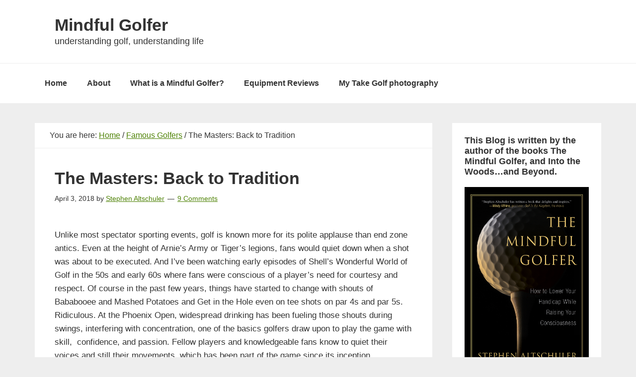

--- FILE ---
content_type: text/html; charset=UTF-8
request_url: https://mindfulgolfer.com/2018/04/03/masters-back-tradition/
body_size: 20326
content:
<!DOCTYPE html><html lang="en-GB"><head ><meta charset="UTF-8" /><meta name="viewport" content="width=device-width, initial-scale=1" /><meta name='robots' content='index, follow, max-image-preview:large, max-snippet:-1, max-video-preview:-1' /><style>img:is([sizes="auto" i], [sizes^="auto," i]) { contain-intrinsic-size: 3000px 1500px }</style><title>The Masters: Back to Tradition - Mindful Golfer</title><link rel="canonical" href="https://mindfulgolfer.com/2018/04/03/masters-back-tradition/" /><meta name="twitter:label1" content="Written by" /><meta name="twitter:data1" content="Stephen Altschuler" /><meta name="twitter:label2" content="Estimated reading time" /><meta name="twitter:data2" content="4 minutes" /> <script type="application/ld+json" class="yoast-schema-graph">{"@context":"https://schema.org","@graph":[{"@type":"WebPage","@id":"https://mindfulgolfer.com/2018/04/03/masters-back-tradition/","url":"https://mindfulgolfer.com/2018/04/03/masters-back-tradition/","name":"The Masters: Back to Tradition - Mindful Golfer","isPartOf":{"@id":"https://mindfulgolfer.com/#website"},"primaryImageOfPage":{"@id":"https://mindfulgolfer.com/2018/04/03/masters-back-tradition/#primaryimage"},"image":{"@id":"https://mindfulgolfer.com/2018/04/03/masters-back-tradition/#primaryimage"},"thumbnailUrl":"https://mindfulgolfer.com/wp-content/uploads/2015/11/th2.jpeg","datePublished":"2018-04-03T17:12:17+00:00","dateModified":"2018-04-03T19:50:33+00:00","author":{"@id":"https://mindfulgolfer.com/#/schema/person/be502d992cc8647cd7f9c31c4269b942"},"breadcrumb":{"@id":"https://mindfulgolfer.com/2018/04/03/masters-back-tradition/#breadcrumb"},"inLanguage":"en-GB","potentialAction":[{"@type":"ReadAction","target":["https://mindfulgolfer.com/2018/04/03/masters-back-tradition/"]}]},{"@type":"ImageObject","inLanguage":"en-GB","@id":"https://mindfulgolfer.com/2018/04/03/masters-back-tradition/#primaryimage","url":"https://mindfulgolfer.com/wp-content/uploads/2015/11/th2.jpeg","contentUrl":"https://mindfulgolfer.com/wp-content/uploads/2015/11/th2.jpeg","width":300,"height":148},{"@type":"BreadcrumbList","@id":"https://mindfulgolfer.com/2018/04/03/masters-back-tradition/#breadcrumb","itemListElement":[{"@type":"ListItem","position":1,"name":"Home","item":"https://mindfulgolfer.com/"},{"@type":"ListItem","position":2,"name":"The Masters: Back to Tradition"}]},{"@type":"WebSite","@id":"https://mindfulgolfer.com/#website","url":"https://mindfulgolfer.com/","name":"Mindful Golfer","description":"understanding golf, understanding life","potentialAction":[{"@type":"SearchAction","target":{"@type":"EntryPoint","urlTemplate":"https://mindfulgolfer.com/?s={search_term_string}"},"query-input":{"@type":"PropertyValueSpecification","valueRequired":true,"valueName":"search_term_string"}}],"inLanguage":"en-GB"},{"@type":"Person","@id":"https://mindfulgolfer.com/#/schema/person/be502d992cc8647cd7f9c31c4269b942","name":"Stephen Altschuler"}]}</script> <link rel='dns-prefetch' href='//stats.wp.com' /><link rel='dns-prefetch' href='//fonts.googleapis.com' /><link rel='dns-prefetch' href='//v0.wordpress.com' /><link rel='dns-prefetch' href='//www.googletagmanager.com' /><link rel='dns-prefetch' href='//pagead2.googlesyndication.com' /><link rel="alternate" type="application/rss+xml" title="Mindful Golfer &raquo; Feed" href="https://mindfulgolfer.com/feed/" /><link rel="alternate" type="application/rss+xml" title="Mindful Golfer &raquo; Comments Feed" href="https://mindfulgolfer.com/comments/feed/" /><link rel="alternate" type="application/rss+xml" title="Mindful Golfer &raquo; The Masters: Back to Tradition Comments Feed" href="https://mindfulgolfer.com/2018/04/03/masters-back-tradition/feed/" /> <script type="litespeed/javascript">window._wpemojiSettings={"baseUrl":"https:\/\/s.w.org\/images\/core\/emoji\/16.0.1\/72x72\/","ext":".png","svgUrl":"https:\/\/s.w.org\/images\/core\/emoji\/16.0.1\/svg\/","svgExt":".svg","source":{"concatemoji":"https:\/\/mindfulgolfer.com\/wp-includes\/js\/wp-emoji-release.min.js"}};
/*! This file is auto-generated */
!function(s,n){var o,i,e;function c(e){try{var t={supportTests:e,timestamp:(new Date).valueOf()};sessionStorage.setItem(o,JSON.stringify(t))}catch(e){}}function p(e,t,n){e.clearRect(0,0,e.canvas.width,e.canvas.height),e.fillText(t,0,0);var t=new Uint32Array(e.getImageData(0,0,e.canvas.width,e.canvas.height).data),a=(e.clearRect(0,0,e.canvas.width,e.canvas.height),e.fillText(n,0,0),new Uint32Array(e.getImageData(0,0,e.canvas.width,e.canvas.height).data));return t.every(function(e,t){return e===a[t]})}function u(e,t){e.clearRect(0,0,e.canvas.width,e.canvas.height),e.fillText(t,0,0);for(var n=e.getImageData(16,16,1,1),a=0;a<n.data.length;a++)if(0!==n.data[a])return!1;return!0}function f(e,t,n,a){switch(t){case"flag":return n(e,"\ud83c\udff3\ufe0f\u200d\u26a7\ufe0f","\ud83c\udff3\ufe0f\u200b\u26a7\ufe0f")?!1:!n(e,"\ud83c\udde8\ud83c\uddf6","\ud83c\udde8\u200b\ud83c\uddf6")&&!n(e,"\ud83c\udff4\udb40\udc67\udb40\udc62\udb40\udc65\udb40\udc6e\udb40\udc67\udb40\udc7f","\ud83c\udff4\u200b\udb40\udc67\u200b\udb40\udc62\u200b\udb40\udc65\u200b\udb40\udc6e\u200b\udb40\udc67\u200b\udb40\udc7f");case"emoji":return!a(e,"\ud83e\udedf")}return!1}function g(e,t,n,a){var r="undefined"!=typeof WorkerGlobalScope&&self instanceof WorkerGlobalScope?new OffscreenCanvas(300,150):s.createElement("canvas"),o=r.getContext("2d",{willReadFrequently:!0}),i=(o.textBaseline="top",o.font="600 32px Arial",{});return e.forEach(function(e){i[e]=t(o,e,n,a)}),i}function t(e){var t=s.createElement("script");t.src=e,t.defer=!0,s.head.appendChild(t)}"undefined"!=typeof Promise&&(o="wpEmojiSettingsSupports",i=["flag","emoji"],n.supports={everything:!0,everythingExceptFlag:!0},e=new Promise(function(e){s.addEventListener("DOMContentLiteSpeedLoaded",e,{once:!0})}),new Promise(function(t){var n=function(){try{var e=JSON.parse(sessionStorage.getItem(o));if("object"==typeof e&&"number"==typeof e.timestamp&&(new Date).valueOf()<e.timestamp+604800&&"object"==typeof e.supportTests)return e.supportTests}catch(e){}return null}();if(!n){if("undefined"!=typeof Worker&&"undefined"!=typeof OffscreenCanvas&&"undefined"!=typeof URL&&URL.createObjectURL&&"undefined"!=typeof Blob)try{var e="postMessage("+g.toString()+"("+[JSON.stringify(i),f.toString(),p.toString(),u.toString()].join(",")+"));",a=new Blob([e],{type:"text/javascript"}),r=new Worker(URL.createObjectURL(a),{name:"wpTestEmojiSupports"});return void(r.onmessage=function(e){c(n=e.data),r.terminate(),t(n)})}catch(e){}c(n=g(i,f,p,u))}t(n)}).then(function(e){for(var t in e)n.supports[t]=e[t],n.supports.everything=n.supports.everything&&n.supports[t],"flag"!==t&&(n.supports.everythingExceptFlag=n.supports.everythingExceptFlag&&n.supports[t]);n.supports.everythingExceptFlag=n.supports.everythingExceptFlag&&!n.supports.flag,n.DOMReady=!1,n.readyCallback=function(){n.DOMReady=!0}}).then(function(){return e}).then(function(){var e;n.supports.everything||(n.readyCallback(),(e=n.source||{}).concatemoji?t(e.concatemoji):e.wpemoji&&e.twemoji&&(t(e.twemoji),t(e.wpemoji)))}))}((window,document),window._wpemojiSettings)</script> <link data-optimized="2" rel="stylesheet" href="https://mindfulgolfer.com/wp-content/litespeed/css/4ae1132ff68105044adaa33c99e44016.css?ver=dd28f" /><style id='genesis-sample-inline-css' type='text/css'>a,
		.entry-title a:focus,
		.entry-title a:hover,
		.genesis-nav-menu a:focus,
		.genesis-nav-menu a:hover,
		.genesis-nav-menu .current-menu-item > a,
		.genesis-nav-menu .sub-menu .current-menu-item > a:focus,
		.genesis-nav-menu .sub-menu .current-menu-item > a:hover,
		.js nav button:focus,
		.js .menu-toggle:focus {
			color: #4e8205;
		}</style><style id='wp-emoji-styles-inline-css' type='text/css'>img.wp-smiley, img.emoji {
		display: inline !important;
		border: none !important;
		box-shadow: none !important;
		height: 1em !important;
		width: 1em !important;
		margin: 0 0.07em !important;
		vertical-align: -0.1em !important;
		background: none !important;
		padding: 0 !important;
	}</style><style id='jetpack-sharing-buttons-style-inline-css' type='text/css'>.jetpack-sharing-buttons__services-list{display:flex;flex-direction:row;flex-wrap:wrap;gap:0;list-style-type:none;margin:5px;padding:0}.jetpack-sharing-buttons__services-list.has-small-icon-size{font-size:12px}.jetpack-sharing-buttons__services-list.has-normal-icon-size{font-size:16px}.jetpack-sharing-buttons__services-list.has-large-icon-size{font-size:24px}.jetpack-sharing-buttons__services-list.has-huge-icon-size{font-size:36px}@media print{.jetpack-sharing-buttons__services-list{display:none!important}}.editor-styles-wrapper .wp-block-jetpack-sharing-buttons{gap:0;padding-inline-start:0}ul.jetpack-sharing-buttons__services-list.has-background{padding:1.25em 2.375em}</style><link rel='stylesheet' id='gppro-style-css' href='//mindfulgolfer.com/dpp-custom-styles-8400d50e39a814e10d1d665a8861456a' type='text/css' media='all' /> <script type="litespeed/javascript" data-src="https://mindfulgolfer.com/wp-includes/js/jquery/jquery.min.js" id="jquery-core-js"></script> <link rel="https://api.w.org/" href="https://mindfulgolfer.com/wp-json/" /><link rel="alternate" title="JSON" type="application/json" href="https://mindfulgolfer.com/wp-json/wp/v2/posts/5019" /><link rel="EditURI" type="application/rsd+xml" title="RSD" href="https://mindfulgolfer.com/xmlrpc.php?rsd" /><meta name="generator" content="WordPress 6.8.3" /><link rel='shortlink' href='https://wp.me/p2scOA-1iX' /><link rel="alternate" title="oEmbed (JSON)" type="application/json+oembed" href="https://mindfulgolfer.com/wp-json/oembed/1.0/embed?url=https%3A%2F%2Fmindfulgolfer.com%2F2018%2F04%2F03%2Fmasters-back-tradition%2F" /><link rel="alternate" title="oEmbed (XML)" type="text/xml+oembed" href="https://mindfulgolfer.com/wp-json/oembed/1.0/embed?url=https%3A%2F%2Fmindfulgolfer.com%2F2018%2F04%2F03%2Fmasters-back-tradition%2F&#038;format=xml" /><meta name="generator" content="Site Kit by Google 1.164.0" /><style type='text/css' media='screen'>h1{ font-family:"Cabin", arial, sans-serif;}
	h2{ font-family:"Cabin", arial, sans-serif;}
	h3{ font-family:"Cabin", arial, sans-serif;}
	h4{ font-family:"Cabin", arial, sans-serif;}
	h5{ font-family:"Cabin", arial, sans-serif;}
	h6{ font-family:"Cabin", arial, sans-serif;}
	body{ font-family:"Open Sans", arial, sans-serif;}</style><style>img#wpstats{display:none}</style><link rel="icon" href="https://mindfulgolfer.com/wp-content/themes/genesis-sample/images/favicon.ico" /><meta name="google-adsense-platform-account" content="ca-host-pub-2644536267352236"><meta name="google-adsense-platform-domain" content="sitekit.withgoogle.com"> <script type="litespeed/javascript" data-src="https://pagead2.googlesyndication.com/pagead/js/adsbygoogle.js?client=ca-pub-7766280000369673&amp;host=ca-host-pub-2644536267352236" crossorigin="anonymous"></script> <meta property="og:type" content="article" /><meta property="og:title" content="The Masters: Back to Tradition" /><meta property="og:url" content="https://mindfulgolfer.com/2018/04/03/masters-back-tradition/" /><meta property="og:description" content="Unlike most spectator sporting events, golf is known more for its polite applause than end zone antics. Even at the height of Arnie&#8217;s Army or Tiger&#8217;s legions, fans would quiet down when…" /><meta property="article:published_time" content="2018-04-03T17:12:17+00:00" /><meta property="article:modified_time" content="2018-04-03T19:50:33+00:00" /><meta property="og:site_name" content="Mindful Golfer" /><meta property="og:image" content="https://s0.wp.com/i/blank.jpg" /><meta property="og:image:width" content="200" /><meta property="og:image:height" content="200" /><meta property="og:image:alt" content="" /><meta property="og:locale" content="en_GB" /><meta name="twitter:text:title" content="The Masters: Back to Tradition" /><meta name="twitter:image" content="https://mindfulgolfer.com/wp-content/uploads/2015/11/th2.jpeg?w=144" /><meta name="twitter:card" content="summary" /></head><body class="wp-singular post-template-default single single-post postid-5019 single-format-standard wp-theme-genesis wp-child-theme-genesis-sample header-full-width content-sidebar genesis-breadcrumbs-visible genesis-footer-widgets-visible gppro-custom"><div class="site-container"><ul class="genesis-skip-link"><li><a href="#genesis-nav-primary" class="screen-reader-shortcut"> Skip to primary navigation</a></li><li><a href="#genesis-content" class="screen-reader-shortcut"> Skip to main content</a></li><li><a href="#genesis-sidebar-primary" class="screen-reader-shortcut"> Skip to primary sidebar</a></li><li><a href="#genesis-footer-widgets" class="screen-reader-shortcut"> Skip to footer</a></li></ul><header class="site-header"><div class="wrap"><div class="title-area"><p class="site-title"><a href="https://mindfulgolfer.com/">Mindful Golfer</a></p><p class="site-description">understanding golf, understanding life</p></div></div></header><nav class="nav-primary" aria-label="Main" id="genesis-nav-primary"><div class="wrap"><ul id="menu-main-menu" class="menu genesis-nav-menu menu-primary js-superfish"><li id="menu-item-1213" class="menu-item menu-item-type-custom menu-item-object-custom menu-item-home menu-item-1213"><a href="https://mindfulgolfer.com"><span >Home</span></a></li><li id="menu-item-1107" class="menu-item menu-item-type-post_type menu-item-object-page menu-item-1107"><a href="https://mindfulgolfer.com/about/"><span >About</span></a></li><li id="menu-item-1556" class="menu-item menu-item-type-post_type menu-item-object-page menu-item-1556"><a href="https://mindfulgolfer.com/what-is-a-mindful-golfer/"><span >What is a Mindful Golfer?</span></a></li><li id="menu-item-5430" class="menu-item menu-item-type-post_type menu-item-object-page menu-item-has-children menu-item-5430"><a href="https://mindfulgolfer.com/equipment-reviews/"><span >Equipment Reviews</span></a><ul class="sub-menu"><li id="menu-item-5752" class="menu-item menu-item-type-post_type menu-item-object-page menu-item-5752"><a href="https://mindfulgolfer.com/teton-hxd-hybrid-driver/"><span >Teton HxD Hybrid Driver</span></a></li><li id="menu-item-6655" class="menu-item menu-item-type-post_type menu-item-object-page menu-item-6655"><a href="https://mindfulgolfer.com/cleveland-xl-lite-launcher-driver/"><span >Cleveland XL Lite Launcher Driver</span></a></li><li id="menu-item-6656" class="menu-item menu-item-type-post_type menu-item-object-page menu-item-6656"><a href="https://mindfulgolfer.com/pxg-0211-irons/"><span >PXG 0211 Irons</span></a></li><li id="menu-item-5976" class="menu-item menu-item-type-post_type menu-item-object-page menu-item-5976"><a href="https://mindfulgolfer.com/acu-strike-golf-impact-training-mats/"><span >Acu-Strike Golf Impact Training Mats</span></a></li><li id="menu-item-5855" class="menu-item menu-item-type-post_type menu-item-object-page menu-item-5855"><a href="https://mindfulgolfer.com/lag-shot-training-club/"><span >Lag Shot training  club</span></a></li><li id="menu-item-6135" class="menu-item menu-item-type-post_type menu-item-object-page menu-item-6135"><a href="https://mindfulgolfer.com/myroll-two-color-golf-ball-putting-aid/"><span >MyRoll Two-Color Golf Ball Putting Aid</span></a></li><li id="menu-item-5782" class="menu-item menu-item-type-post_type menu-item-object-page menu-item-5782"><a href="https://mindfulgolfer.com/swingyde-wrist-training-device/"><span >Swingyde wrist training device</span></a></li><li id="menu-item-5563" class="menu-item menu-item-type-post_type menu-item-object-page menu-item-5563"><a href="https://mindfulgolfer.com/orange-whip-trainer/"><span >Orange Whip Trainer</span></a></li><li id="menu-item-5449" class="menu-item menu-item-type-post_type menu-item-object-page menu-item-5449"><a href="https://mindfulgolfer.com/harry-taylor-405-dimple-wedge/"><span >Harry Taylor 405 Dimple Wedge</span></a></li><li id="menu-item-5448" class="menu-item menu-item-type-post_type menu-item-object-page menu-item-5448"><a href="https://mindfulgolfer.com/lc-1-linear-compression-trainer/"><span >LC-1 Linear Compression Trainer</span></a></li><li id="menu-item-5432" class="menu-item menu-item-type-post_type menu-item-object-page menu-item-5432"><a href="https://mindfulgolfer.com/equipment-reviews/"><span >IRT-5 Hybrid</span></a></li><li id="menu-item-5431" class="menu-item menu-item-type-post_type menu-item-object-page menu-item-5431"><a href="https://mindfulgolfer.com/misig-the-most-important-stretch-in-golf/"><span >MISIG–the most important stretch in golf</span></a></li></ul></li><li id="menu-item-6072" class="menu-item menu-item-type-taxonomy menu-item-object-portfolio-type menu-item-has-children menu-item-6072"><a href="https://mindfulgolfer.com/portfolio-type/my-take-golf-photos/"><span >My Take Golf photography</span></a><ul class="sub-menu"><li id="menu-item-3292" class="menu-item menu-item-type-post_type menu-item-object-page menu-item-3292"><a href="https://mindfulgolfer.com/more-books-by-stephen-altschuler/"><span >Other Published Books</span></a></li></ul></li></ul></div></nav><div class="site-inner"><div class="content-sidebar-wrap"><main class="content" id="genesis-content"><div class="breadcrumb">You are here: <span class="breadcrumb-link-wrap"><a class="breadcrumb-link" href="https://mindfulgolfer.com/"><span class="breadcrumb-link-text-wrap">Home</span></a><meta ></span> <span aria-label="breadcrumb separator">/</span> <span class="breadcrumb-link-wrap"><a class="breadcrumb-link" href="https://mindfulgolfer.com/category/famous-golfers/"><span class="breadcrumb-link-text-wrap">Famous Golfers</span></a><meta ></span> <span aria-label="breadcrumb separator">/</span> The Masters: Back to Tradition</div><article class="post-5019 post type-post status-publish format-standard has-post-thumbnail category-famous-golfers category-golf-consciousness category-golf-courses category-golf-values category-inspiration-in-golf category-patience category-phil-mickelson category-the-majors category-the-masters category-tiger-woods entry" aria-label="The Masters: Back to Tradition"><header class="entry-header"><h1 class="entry-title">The Masters: Back to Tradition</h1><p class="entry-meta"><time class="entry-time">April 3, 2018</time> by <span class="entry-author"><a href="https://mindfulgolfer.com/author/stephenaltschuler/" class="entry-author-link" rel="author"><span class="entry-author-name">Stephen Altschuler</span></a></span> <span class="entry-comments-link"><a href="https://mindfulgolfer.com/2018/04/03/masters-back-tradition/#comments">9 Comments</a></span></p></header><div class="entry-content"><div class="share-before share-filled share-small" id="share-before-5019"><div class="googlePlus" id="googleplus-before-5019" data-url="https://mindfulgolfer.com/2018/04/03/masters-back-tradition/" data-urlalt="https://wp.me/p2scOA-1iX" data-text="The Masters: Back to Tradition" data-title="Share" data-reader="Share on Google Plus" data-count="%s shares on Google Plus"></div><div class="facebook" id="facebook-before-5019" data-url="https://mindfulgolfer.com/2018/04/03/masters-back-tradition/" data-urlalt="https://wp.me/p2scOA-1iX" data-text="The Masters: Back to Tradition" data-title="Share" data-reader="Share on Facebook" data-count="%s shares on Facebook"></div><div class="twitter" id="twitter-before-5019" data-url="https://mindfulgolfer.com/2018/04/03/masters-back-tradition/" data-urlalt="https://wp.me/p2scOA-1iX" data-text="The Masters: Back to Tradition" data-title="Share" data-reader="Share this" data-count="%s Shares"></div><div class="pinterest" id="pinterest-before-5019" data-url="https://mindfulgolfer.com/2018/04/03/masters-back-tradition/" data-urlalt="https://wp.me/p2scOA-1iX" data-text="The Masters: Back to Tradition" data-title="Pin" data-reader="Pin this" data-count="%s Pins"></div><div class="linkedin" id="linkedin-before-5019" data-url="https://mindfulgolfer.com/2018/04/03/masters-back-tradition/" data-urlalt="https://wp.me/p2scOA-1iX" data-text="The Masters: Back to Tradition" data-title="Share" data-reader="Share on LinkedIn" data-count="%s shares on LinkedIn"></div><div class="stumbleupon" id="stumbleupon-before-5019" data-url="https://mindfulgolfer.com/2018/04/03/masters-back-tradition/" data-urlalt="https://wp.me/p2scOA-1iX" data-text="The Masters: Back to Tradition" data-title="Share" data-reader="Share on StumbleUpon" data-count="%s shares on StumbleUpon"></div></div> <script type="litespeed/javascript">jQuery(document).ready(function($){$('#googleplus-before-5019').sharrre({share:{googlePlus:!0},urlCurl:'https://mindfulgolfer.com/wp-content/plugins/genesis-simple-share/assets/js/sharrre/sharrre.php',enableHover:!1,enableTracking:!0,buttons:{},click:function(api,options){api.simulateClick();api.openPopup('googlePlus')}});$('#facebook-before-5019').sharrre({share:{facebook:!0},urlCurl:'https://mindfulgolfer.com/wp-content/plugins/genesis-simple-share/assets/js/sharrre/sharrre.php',enableHover:!1,enableTracking:!0,disableCount:!0,buttons:{},click:function(api,options){api.simulateClick();api.openPopup('facebook')}});$('#twitter-before-5019').sharrre({share:{twitter:!0},urlCurl:'https://mindfulgolfer.com/wp-content/plugins/genesis-simple-share/assets/js/sharrre/sharrre.php',enableHover:!1,enableTracking:!0,buttons:{},click:function(api,options){api.simulateClick();api.openPopup('twitter')}});$('#pinterest-before-5019').sharrre({share:{pinterest:!0},urlCurl:'https://mindfulgolfer.com/wp-content/plugins/genesis-simple-share/assets/js/sharrre/sharrre.php',enableHover:!1,enableTracking:!0,buttons:{pinterest:{media:'https://mindfulgolfer.com/wp-content/uploads/2015/11/th2.jpeg',description:'The Masters: Back to Tradition'}},click:function(api,options){api.simulateClick();api.openPopup('pinterest')}});$('#linkedin-before-5019').sharrre({share:{linkedin:!0},urlCurl:'https://mindfulgolfer.com/wp-content/plugins/genesis-simple-share/assets/js/sharrre/sharrre.php',enableHover:!1,enableTracking:!0,buttons:{},click:function(api,options){api.simulateClick();api.openPopup('linkedin')}});$('#stumbleupon-before-5019').sharrre({share:{stumbleupon:!0},urlCurl:'https://mindfulgolfer.com/wp-content/plugins/genesis-simple-share/assets/js/sharrre/sharrre.php',enableHover:!1,enableTracking:!0,buttons:{},click:function(api,options){api.simulateClick();api.openPopup('stumbleupon')}})})</script><p>Unlike most spectator sporting events, golf is known more for its polite applause than end zone antics. Even at the height of Arnie&#8217;s Army or Tiger&#8217;s legions, fans would quiet down when a shot was about to be executed. And I&#8217;ve been watching early episodes of Shell&#8217;s Wonderful World of Golf in the 50s and early 60s where fans were conscious of a player&#8217;s need for courtesy and respect. Of course in the past few years, things have started to change with shouts of Bababooee and Mashed Potatoes and Get in the Hole even on tee shots on par 4s and par 5s. Ridiculous. At the Phoenix Open, widespread drinking has been fueling those shouts during swings, interfering with concentration, one of the basics golfers draw upon to play the game with skill,  confidence, and passion. Fellow players and knowledgeable fans know to quiet their voices and still their movements, which has been part of the game since its inception.</p><p>Now this week arrives, by most estimations, the premier golf event of the year, on one of the most revered courses in the world: The Masters <span id="more-5019"></span>on Augusta National in Georgia. Some consider the leaders of the club stodgy and old fashioned with their tight rules and required etiquette around the behavior of &#8220;patrons&#8221; and even TV broadcasters (unruly fans have been tossed out and TV commentators have been banned for misspeaking). But I welcome the return to a style reminiscent of a bygone day. It restores, if only for a week, a certain consciousness that golf is losing. It reminds us of certain values that golf represents, values that include:</p><ul><li>courtesy</li><li>sportsmanship</li><li>respect and consideration for others</li><li>honesty, like the tradition of calling penalties on oneself</li><li>camaraderie</li><li>generosity (as in Nice Shot, Well Played, Good Contact, Great Putt, That&#8217;s Your Best Round Ever, Perfect Drive&#8230;)</li><li>courage (like hitting a five iron to a green fronted by a lake)</li><li>patience (like taking your medicine, and an extra stroke, when you&#8217;re stymied)</li><li>And generally, applying the Golden Rule (&#8220;That&#8217;s good,&#8221; for a three-footer during a recreational round).</li></ul><p>So enjoy the show, the flowers, the trees, the caddies in their white frocks, the former winners, the almost winners, the older winners who can still play (like Langer) the highlights of meltdowns (like Norman and Rory) and miracle shots (like Tiger&#8217;s pitch and Bubba&#8217;s hook wedge from the trees) from Masters past, the records broken, the records not yet broken (like Rory&#8217;s career Grand Slam), the minimalist TV advertising, the Butler Cabin, Jim Nance, the low score amateur, the anointed Green Jacket presentation, Amen Corner, Gene Sarazen&#8217;s shot heard round the world, Hogan Bridge, deafening crowd roars on back nine Sunday drama, Yes Sir!, Better than Most!, Phil&#8217;s limited Leap for the ages, Jordan in the drink, Larry Mize shocker, Bobby Jones legend, Bubba twice!, Sergio, finally!, the par-3 tournament that no one wants to win since no one who&#8217;s ever won has gone on to win the Masters.</p><p>Now place your bets. For me, a large lemon water ice is up for grabs in Philly in my annual bet with my older brother Hank. Spieth? Rory? Day? Rahm? DJ? JT? Bubba? Poults, after his 20 foot bomb on 18 at Houston that got him the last Masters slot? Or will it be Tiger, for the ages? Tough pick this year, as it is every year. Who else might contend? A long shot? Berger? Zach? Kooch? Hoffman? Kiz? Striks? Ricky? or&#8230;Phil? Don&#8217;t count out Phil.</p><p>We just don&#8217;t know, do we? If he gets hot that week, any player in the field could win. The PGA is like that. They&#8217;re all good enough to win if enough of a perfect storm comes together. The potential is there. That&#8217;s why professional golf is, and will always be, the fascinating sport that it is. Tiger is particularly good for the game at this time because he no longer stands out as the perennial predicted winner. At 42, he&#8217;s still has the skills to be a contender but he no longer dominates, and the media sees in that a great potential story, as do the fans.</p><p>So no bababooees here. Roars and cheers, yes, but no mashed potatoes. No shirts and ties either. Golf has changed and will continue to change, but the Masters is a welcome reminder of how special a game this is, adding a bit of consciousness and decorum to a time when those values seem to be fading from sight and sound.</p><div class="sharedaddy sd-sharing-enabled"><div class="robots-nocontent sd-block sd-social sd-social-icon sd-sharing"><h3 class="sd-title">Share this:</h3><div class="sd-content"><ul><li class="share-facebook"><a rel="nofollow noopener noreferrer"
data-shared="sharing-facebook-5019"
class="share-facebook sd-button share-icon no-text"
href="https://mindfulgolfer.com/2018/04/03/masters-back-tradition/?share=facebook"
target="_blank"
aria-labelledby="sharing-facebook-5019"
>
<span id="sharing-facebook-5019" hidden>Click to share on Facebook (Opens in new window)</span>
<span>Facebook</span>
</a></li><li class="share-x"><a rel="nofollow noopener noreferrer"
data-shared="sharing-x-5019"
class="share-x sd-button share-icon no-text"
href="https://mindfulgolfer.com/2018/04/03/masters-back-tradition/?share=x"
target="_blank"
aria-labelledby="sharing-x-5019"
>
<span id="sharing-x-5019" hidden>Click to share on X (Opens in new window)</span>
<span>X</span>
</a></li><li class="share-end"></li></ul></div></div></div></div><footer class="entry-footer"><p class="entry-meta"><span class="entry-categories">Filed Under: <a href="https://mindfulgolfer.com/category/famous-golfers/" rel="category tag">Famous Golfers</a>, <a href="https://mindfulgolfer.com/category/golf-consciousness/" rel="category tag">golf consciousness</a>, <a href="https://mindfulgolfer.com/category/golf-courses/" rel="category tag">Golf courses</a>, <a href="https://mindfulgolfer.com/category/golf-values/" rel="category tag">golf values</a>, <a href="https://mindfulgolfer.com/category/inspiration-in-golf/" rel="category tag">inspiration in golf</a>, <a href="https://mindfulgolfer.com/category/patience/" rel="category tag">Patience</a>, <a href="https://mindfulgolfer.com/category/phil-mickelson/" rel="category tag">Phil Mickelson</a>, <a href="https://mindfulgolfer.com/category/the-majors/" rel="category tag">The Majors</a>, <a href="https://mindfulgolfer.com/category/the-masters/" rel="category tag">The Masters</a>, <a href="https://mindfulgolfer.com/category/tiger-woods/" rel="category tag">Tiger Woods</a></span></p></footer></article><h2 class="screen-reader-text">Reader Interactions</h2><div class="entry-comments" id="comments"><h3>Comments</h3><ol class="comment-list"><li class="comment even thread-even depth-1" id="comment-85898"><article id="article-comment-85898"><header class="comment-header"><p class="comment-author">
<span class="comment-author-name">Richard</span> <span class="says">says</span></p><p class="comment-meta"><time class="comment-time"><a class="comment-time-link" href="https://mindfulgolfer.com/2018/04/03/masters-back-tradition/#comment-85898">April 3, 2018 at 4:11 pm</a></time></p></header><div class="comment-content"><p>I didn’t see who you picked, Stephen. For me, I am going with Justin Thomas. His equanimity and all around play should land him in the top 5.</p></div><div class="comment-reply"><a rel="nofollow" class="comment-reply-link" href="#comment-85898" data-commentid="85898" data-postid="5019" data-belowelement="article-comment-85898" data-respondelement="respond" data-replyto="Reply to Richard" aria-label="Reply to Richard">Reply</a></div></article><ul class="children"><li class="comment byuser comment-author-stephenaltschuler bypostauthor odd alt depth-2" id="comment-85899"><article id="article-comment-85899"><header class="comment-header"><p class="comment-author">
<span class="comment-author-name">Stephen Altschuler</span> <span class="says">says</span></p><p class="comment-meta"><time class="comment-time"><a class="comment-time-link" href="https://mindfulgolfer.com/2018/04/03/masters-back-tradition/#comment-85899">April 3, 2018 at 4:34 pm</a></time></p></header><div class="comment-content"><p>My pick is Rory, Richard. He wants it bad, and that&#8217;s good. But as I say, a lot of guys could take it, including Tiger. JT is a good pick. He&#8217;s not quite at the top of his game, but he&#8217;s close.<br />
Thanks.</p></div><div class="comment-reply"><a rel="nofollow" class="comment-reply-link" href="#comment-85899" data-commentid="85899" data-postid="5019" data-belowelement="article-comment-85899" data-respondelement="respond" data-replyto="Reply to Stephen Altschuler" aria-label="Reply to Stephen Altschuler">Reply</a></div></article></li></ul></li><li class="comment even thread-odd thread-alt depth-1" id="comment-85900"><article id="article-comment-85900"><header class="comment-header"><p class="comment-author">
<span class="comment-author-name">John Keenan</span> <span class="says">says</span></p><p class="comment-meta"><time class="comment-time"><a class="comment-time-link" href="https://mindfulgolfer.com/2018/04/03/masters-back-tradition/#comment-85900">April 3, 2018 at 4:41 pm</a></time></p></header><div class="comment-content"><p>Glad you are back to posting. I missed your thoughts and insights</p></div><div class="comment-reply"><a rel="nofollow" class="comment-reply-link" href="#comment-85900" data-commentid="85900" data-postid="5019" data-belowelement="article-comment-85900" data-respondelement="respond" data-replyto="Reply to John Keenan" aria-label="Reply to John Keenan">Reply</a></div></article><ul class="children"><li class="comment byuser comment-author-stephenaltschuler bypostauthor odd alt depth-2" id="comment-85903"><article id="article-comment-85903"><header class="comment-header"><p class="comment-author">
<span class="comment-author-name">Stephen Altschuler</span> <span class="says">says</span></p><p class="comment-meta"><time class="comment-time"><a class="comment-time-link" href="https://mindfulgolfer.com/2018/04/03/masters-back-tradition/#comment-85903">April 3, 2018 at 7:14 pm</a></time></p></header><div class="comment-content"><p>Thanks, John. Good to be back posting. I&#8217;ve been struggling with health issues, but things are looking up.</p></div><div class="comment-reply"><a rel="nofollow" class="comment-reply-link" href="#comment-85903" data-commentid="85903" data-postid="5019" data-belowelement="article-comment-85903" data-respondelement="respond" data-replyto="Reply to Stephen Altschuler" aria-label="Reply to Stephen Altschuler">Reply</a></div></article></li></ul></li><li class="comment even thread-even depth-1" id="comment-85901"><article id="article-comment-85901"><header class="comment-header"><p class="comment-author">
<span class="comment-author-name">Mitch</span> <span class="says">says</span></p><p class="comment-meta"><time class="comment-time"><a class="comment-time-link" href="https://mindfulgolfer.com/2018/04/03/masters-back-tradition/#comment-85901">April 3, 2018 at 5:58 pm</a></time></p></header><div class="comment-content"><p>Stephen,<br />
Just stumbled happily upon your blog-site&#8230;a joy, and I really like your writing style btw! I&#8217;m an &#8220;aging&#8221; golfer that has returned to the game&#8230;where the limber youth that once swung the club so freely&#8230;played to a 5&#8230;and had not a care in the world, has unfortunately vanished ! There are some really logical thoughts here&#8230;and I am on my way to reading them all!<br />
&#8211; Enjoy the Masters&#8230;and I could care less actually who wins, as it is just such a privilege to watch.<br />
&#8211; Just ordered your book&#8230;looking forward to the read.<br />
Peace.</p></div><div class="comment-reply"><a rel="nofollow" class="comment-reply-link" href="#comment-85901" data-commentid="85901" data-postid="5019" data-belowelement="article-comment-85901" data-respondelement="respond" data-replyto="Reply to Mitch" aria-label="Reply to Mitch">Reply</a></div></article><ul class="children"><li class="comment byuser comment-author-stephenaltschuler bypostauthor odd alt depth-2" id="comment-85905"><article id="article-comment-85905"><header class="comment-header"><p class="comment-author">
<span class="comment-author-name">Stephen Altschuler</span> <span class="says">says</span></p><p class="comment-meta"><time class="comment-time"><a class="comment-time-link" href="https://mindfulgolfer.com/2018/04/03/masters-back-tradition/#comment-85905">April 3, 2018 at 7:40 pm</a></time></p></header><div class="comment-content"><p>And much peace to you, Mitch. Thanks for ordering my book. Hope you enjoy it.<br />
Happy you found my site and that you&#8217;re enjoying my writing style. I&#8217;ve been off my writing game lately due to health problems, but I&#8217;m gaining strength and still have a few brain cells left to comment on the golf scene.<br />
Welcome back to the game, as well. A former 5 handicap certainly has to return eventually. The sweet memories of that kind of clubhead contact required to play that well will drive anyone back to playing.<br />
And just like your great attitude towards enjoying the Masters, I believe golf is more about that pure contact than the final score. I think Ben Hogan believed that as well.<br />
Thanks for taking the time to comment, Mitch.</p></div><div class="comment-reply"><a rel="nofollow" class="comment-reply-link" href="#comment-85905" data-commentid="85905" data-postid="5019" data-belowelement="article-comment-85905" data-respondelement="respond" data-replyto="Reply to Stephen Altschuler" aria-label="Reply to Stephen Altschuler">Reply</a></div></article></li></ul></li><li class="comment even thread-odd thread-alt depth-1" id="comment-85902"><article id="article-comment-85902"><header class="comment-header"><p class="comment-author">
<span class="comment-author-name">Jeff O'Neil</span> <span class="says">says</span></p><p class="comment-meta"><time class="comment-time"><a class="comment-time-link" href="https://mindfulgolfer.com/2018/04/03/masters-back-tradition/#comment-85902">April 3, 2018 at 6:26 pm</a></time></p></header><div class="comment-content"><p>Stephen,<br />
Great column. Very much in agreement with you regarding the wonderful Masters gallery &#8211; very considerate group. Hoping for Rory as well, but it could be JT&#8217;s year.<br />
Not to nitpick, but we are golf fans&#8230;..&#8221;better than most&#8221; was Tiger&#8217;s putt on the 17th<br />
at the Players.</p></div><div class="comment-reply"><a rel="nofollow" class="comment-reply-link" href="#comment-85902" data-commentid="85902" data-postid="5019" data-belowelement="article-comment-85902" data-respondelement="respond" data-replyto="Reply to Jeff O&#039;Neil" aria-label="Reply to Jeff O&#039;Neil">Reply</a></div></article><ul class="children"><li class="comment byuser comment-author-stephenaltschuler bypostauthor odd alt depth-2" id="comment-85904"><article id="article-comment-85904"><header class="comment-header"><p class="comment-author">
<span class="comment-author-name">Stephen Altschuler</span> <span class="says">says</span></p><p class="comment-meta"><time class="comment-time"><a class="comment-time-link" href="https://mindfulgolfer.com/2018/04/03/masters-back-tradition/#comment-85904">April 3, 2018 at 7:24 pm</a></time></p></header><div class="comment-content"><p>Right, the Players. I&#8217;m usually pretty good on such details, but I got lazy on that one. Sorry about that. Keep keeping me honest!<br />
But glad you enjoyed the column, Jeff. Onward, Rory. Enjoy the show.<br />
And thanks for commenting.</p></div><div class="comment-reply"><a rel="nofollow" class="comment-reply-link" href="#comment-85904" data-commentid="85904" data-postid="5019" data-belowelement="article-comment-85904" data-respondelement="respond" data-replyto="Reply to Stephen Altschuler" aria-label="Reply to Stephen Altschuler">Reply</a></div></article></li></ul></li></ol></div><div id="respond" class="comment-respond"><h3 id="reply-title" class="comment-reply-title">Leave a Reply <small><a rel="nofollow" id="cancel-comment-reply-link" href="/2018/04/03/masters-back-tradition/#respond" style="display:none;">Cancel reply</a></small></h3><form action="https://mindfulgolfer.com/wp-comments-post.php" method="post" id="commentform" class="comment-form"><p class="comment-notes"><span id="email-notes">Your email address will not be published.</span> <span class="required-field-message">Required fields are marked <span class="required">*</span></span></p><p class="comment-form-comment"><label for="comment">Comment <span class="required">*</span></label><textarea id="comment" name="comment" cols="45" rows="8" maxlength="65525" required></textarea></p><p class="comment-form-author"><label for="author">Name <span class="required">*</span></label> <input id="author" name="author" type="text" value="" size="30" maxlength="245" autocomplete="name" required /></p><p class="comment-form-email"><label for="email">Email <span class="required">*</span></label> <input id="email" name="email" type="email" value="" size="30" maxlength="100" aria-describedby="email-notes" autocomplete="email" required /></p><p class="comment-form-url"><label for="url">Website</label> <input id="url" name="url" type="url" value="" size="30" maxlength="200" autocomplete="url" /></p><p class="comment-subscription-form"><input type="checkbox" name="subscribe_comments" id="subscribe_comments" value="subscribe" style="width: auto; -moz-appearance: checkbox; -webkit-appearance: checkbox;" /> <label class="subscribe-label" id="subscribe-label" for="subscribe_comments">Notify me of follow-up comments by email.</label></p><p class="comment-subscription-form"><input type="checkbox" name="subscribe_blog" id="subscribe_blog" value="subscribe" style="width: auto; -moz-appearance: checkbox; -webkit-appearance: checkbox;" /> <label class="subscribe-label" id="subscribe-blog-label" for="subscribe_blog">Notify me of new posts by email.</label></p><p class="form-submit"><input name="submit" type="submit" id="submit" class="submit" value="Post Comment" /> <input type='hidden' name='comment_post_ID' value='5019' id='comment_post_ID' />
<input type='hidden' name='comment_parent' id='comment_parent' value='0' /></p><p style="display: none;"><input type="hidden" id="akismet_comment_nonce" name="akismet_comment_nonce" value="6a3f55f65e" /></p><p style="display: none !important;" class="akismet-fields-container" data-prefix="ak_"><label>&#916;<textarea name="ak_hp_textarea" cols="45" rows="8" maxlength="100"></textarea></label><input type="hidden" id="ak_js_1" name="ak_js" value="214"/><script type="litespeed/javascript">document.getElementById("ak_js_1").setAttribute("value",(new Date()).getTime())</script></p></form></div></main><aside class="sidebar sidebar-primary widget-area" role="complementary" aria-label="Primary Sidebar" id="genesis-sidebar-primary"><h2 class="genesis-sidebar-title screen-reader-text">Primary Sidebar</h2><section id="media_image-3" class="widget widget_media_image"><div class="widget-wrap"><h3 class="widgettitle widget-title">This Blog is written by the author of the books The Mindful Golfer, and Into the Woods&#8230;and Beyond.</h3>
<a href="https://www.amazon.com/Mindful-Golfer-Handicap-Raising-Consciousness-ebook/dp/B00YLQWB7O/ref=sr_1_1?ie=UTF8&#038;qid=1550683813&#038;sr=8-1&#038;keywords=the+mindful+golfer"><img data-lazyloaded="1" src="[data-uri]" width="950" height="1424" data-src="https://mindfulgolfer.com/wp-content/uploads/2015/03/Mindful_Golfer_cover.png" class="image wp-image-4849  attachment-full size-full" alt="" style="max-width: 100%; height: auto;" decoding="async" loading="lazy" data-srcset="https://mindfulgolfer.com/wp-content/uploads/2015/03/Mindful_Golfer_cover.png 950w, https://mindfulgolfer.com/wp-content/uploads/2015/03/Mindful_Golfer_cover-200x300.png 200w, https://mindfulgolfer.com/wp-content/uploads/2015/03/Mindful_Golfer_cover-683x1024.png 683w, https://mindfulgolfer.com/wp-content/uploads/2015/03/Mindful_Golfer_cover-768x1151.png 768w" data-sizes="auto, (max-width: 950px) 100vw, 950px" /></a></div></section><section id="media_image-4" class="widget widget_media_image"><div class="widget-wrap"><a href="https://tinyurl.com/uddmksr2"><img data-lazyloaded="1" src="[data-uri]" class="image " data-src="https://mindfulgolfer.com/wp-content/uploads/2021/03/Into-the-Woods-...and-Beyond.pdf" alt="" width="" height="" decoding="async" loading="lazy" /></a></div></section><section id="blog_subscription-4" class="widget widget_blog_subscription jetpack_subscription_widget"><div class="widget-wrap"><h3 class="widgettitle widget-title">Never miss a Golf Post</h3><div class="wp-block-jetpack-subscriptions__container"><form action="#" method="post" accept-charset="utf-8" id="subscribe-blog-blog_subscription-4"
data-blog="36275120"
data-post_access_level="everybody" ><div id="subscribe-text"><p>Enter your email address to subscribe to this blog and receive notifications of new posts by email.</p></div><p id="subscribe-email">
<label id="jetpack-subscribe-label"
class="screen-reader-text"
for="subscribe-field-blog_subscription-4">
Email Address						</label>
<input type="email" name="email" required="required"
value=""
id="subscribe-field-blog_subscription-4"
placeholder="Email Address"
/></p><p id="subscribe-submit"
>
<input type="hidden" name="action" value="subscribe"/>
<input type="hidden" name="source" value="https://mindfulgolfer.com/2018/04/03/masters-back-tradition/"/>
<input type="hidden" name="sub-type" value="widget"/>
<input type="hidden" name="redirect_fragment" value="subscribe-blog-blog_subscription-4"/>
<input type="hidden" id="_wpnonce" name="_wpnonce" value="52cf412ac1" /><input type="hidden" name="_wp_http_referer" value="/2018/04/03/masters-back-tradition/" />						<button type="submit"
class="wp-block-button__link"
name="jetpack_subscriptions_widget"
>
Subscribe						</button></p></form></div></div></section><section id="top-posts-2" class="widget widget_top-posts"><div class="widget-wrap"><h3 class="widgettitle widget-title">Most Popular Posts!</h3><ul><li><a href="https://mindfulgolfer.com/2013/04/29/the-key-downswing-move/" class="bump-view" data-bump-view="tp">The Key Downswing Move</a></li><li><a href="https://mindfulgolfer.com/2020/06/07/the-art-of-holding-off-at-impact/" class="bump-view" data-bump-view="tp">The Art of Holding Off at Impact</a></li><li><a href="https://mindfulgolfer.com/2012/07/05/the-key-move/" class="bump-view" data-bump-view="tp">The Key Move</a></li><li><a href="https://mindfulgolfer.com/2020/12/07/moxie/" class="bump-view" data-bump-view="tp">Moxie</a></li><li><a href="https://mindfulgolfer.com/2021/01/09/a-winter-break-from-golf-to-be-or-not-to-be/" class="bump-view" data-bump-view="tp">A Winter Break from Golf: To Be or Not to Be?</a></li><li><a href="https://mindfulgolfer.com/2014/08/08/the-key-backswing-move/" class="bump-view" data-bump-view="tp">The Key Backswing Move</a></li><li><a href="https://mindfulgolfer.com/2023/11/06/starting-the-downswing/" class="bump-view" data-bump-view="tp">Starting the Downswing</a></li><li><a href="https://mindfulgolfer.com/2017/07/17/getting-unstuck/" class="bump-view" data-bump-view="tp">Getting Unstuck</a></li><li><a href="https://mindfulgolfer.com/2018/04/13/chipping-my-take/" class="bump-view" data-bump-view="tp">Chipping: My Take</a></li><li><a href="https://mindfulgolfer.com/2016/10/31/swing-sequence/" class="bump-view" data-bump-view="tp">Swing Sequence</a></li></ul></div></section><section id="custom_html-3" class="widget_text widget widget_custom_html"><div class="widget_text widget-wrap"><h3 class="widgettitle widget-title">Make a Donation</h3><div class="textwidget custom-html-widget">A donation, either one-time or monthly, would be greatly appreciated to help keep this blog going. To date, I've accepted no advertising. Thanks so much for your consideration and generosity.<div style="height: 25px;"></div><form action="https://www.paypal.com/cgi-bin/webscr" method="post" target="_top">
<input type="hidden" name="cmd" value="_donations" />
<input type="hidden" name="business" value="QKWAPVPCBX7RW" />
<input type="hidden" name="currency_code" value="USD" />
<input type="image" src="https://www.paypalobjects.com/en_US/i/btn/btn_donateCC_LG.gif" border="0" name="submit" title="PayPal - The safer, easier way to pay online!" alt="Donate with PayPal button" />
<img data-lazyloaded="1" src="[data-uri]" alt="" border="0" data-src="https://www.paypal.com/en_US/i/scr/pixel.gif" width="1" height="1" /></form></div></div></section><section id="search-3" class="widget widget_search"><div class="widget-wrap"><h3 class="widgettitle widget-title">Search this Blog</h3><form class="search-form" method="get" action="https://mindfulgolfer.com/" role="search"><label class="search-form-label screen-reader-text" for="searchform-1">Search this website</label><input class="search-form-input" type="search" name="s" id="searchform-1" placeholder="Search this website"><input class="search-form-submit" type="submit" value="Search"><meta content="https://mindfulgolfer.com/?s={s}"></form></div></section><section id="recent-posts-4" class="widget widget_recent_entries"><div class="widget-wrap"><h3 class="widgettitle widget-title">Recent Posts</h3><ul><li>
<a href="https://mindfulgolfer.com/2024/04/12/the-masters/">The Masters</a>
<span class="post-date">April 12, 2024</span></li><li>
<a href="https://mindfulgolfer.com/2023/11/12/whoops-i-forgot-to-mention-for-paid-subscribers-only/">Whoops, I forgot to mention/for paid subscribers only</a>
<span class="post-date">November 12, 2023</span></li><li>
<a href="https://mindfulgolfer.com/2023/11/06/starting-the-downswing/">Starting the Downswing</a>
<span class="post-date">November 6, 2023</span></li><li>
<a href="https://mindfulgolfer.com/2023/10/08/a-deep-dive-into-the-mental-game/">A Deep Dive into the mental game`</a>
<span class="post-date">October 8, 2023</span></li><li>
<a href="https://mindfulgolfer.com/2023/09/25/no-fault-chipping-a-lesson-from-a-chip-whisperer/">No Fault Chipping: A Lesson from a Chip Whisperer</a>
<span class="post-date">September 25, 2023</span></li><li>
<a href="https://mindfulgolfer.com/2023/09/14/the-one-key-swing-thought-steady-now/">The One Key Swing Thought: Steady Now</a>
<span class="post-date">September 14, 2023</span></li></ul></div></section><section id="archives-4" class="widget widget_archive"><div class="widget-wrap"><h3 class="widgettitle widget-title">Archives on this Golf Blog</h3>
<label class="screen-reader-text" for="archives-dropdown-4">Archives on this Golf Blog</label>
<select id="archives-dropdown-4" name="archive-dropdown"><option value="">Select Month</option><option value='https://mindfulgolfer.com/2024/04/'> April 2024 &nbsp;(1)</option><option value='https://mindfulgolfer.com/2023/11/'> November 2023 &nbsp;(2)</option><option value='https://mindfulgolfer.com/2023/10/'> October 2023 &nbsp;(1)</option><option value='https://mindfulgolfer.com/2023/09/'> September 2023 &nbsp;(2)</option><option value='https://mindfulgolfer.com/2023/08/'> August 2023 &nbsp;(1)</option><option value='https://mindfulgolfer.com/2023/07/'> July 2023 &nbsp;(1)</option><option value='https://mindfulgolfer.com/2023/06/'> June 2023 &nbsp;(1)</option><option value='https://mindfulgolfer.com/2023/05/'> May 2023 &nbsp;(1)</option><option value='https://mindfulgolfer.com/2023/04/'> April 2023 &nbsp;(2)</option><option value='https://mindfulgolfer.com/2023/03/'> March 2023 &nbsp;(3)</option><option value='https://mindfulgolfer.com/2023/02/'> February 2023 &nbsp;(1)</option><option value='https://mindfulgolfer.com/2023/01/'> January 2023 &nbsp;(2)</option><option value='https://mindfulgolfer.com/2022/12/'> December 2022 &nbsp;(1)</option><option value='https://mindfulgolfer.com/2022/10/'> October 2022 &nbsp;(2)</option><option value='https://mindfulgolfer.com/2022/09/'> September 2022 &nbsp;(2)</option><option value='https://mindfulgolfer.com/2022/08/'> August 2022 &nbsp;(3)</option><option value='https://mindfulgolfer.com/2022/07/'> July 2022 &nbsp;(1)</option><option value='https://mindfulgolfer.com/2022/06/'> June 2022 &nbsp;(3)</option><option value='https://mindfulgolfer.com/2022/05/'> May 2022 &nbsp;(2)</option><option value='https://mindfulgolfer.com/2022/04/'> April 2022 &nbsp;(1)</option><option value='https://mindfulgolfer.com/2022/03/'> March 2022 &nbsp;(3)</option><option value='https://mindfulgolfer.com/2022/02/'> February 2022 &nbsp;(1)</option><option value='https://mindfulgolfer.com/2022/01/'> January 2022 &nbsp;(2)</option><option value='https://mindfulgolfer.com/2021/12/'> December 2021 &nbsp;(2)</option><option value='https://mindfulgolfer.com/2021/11/'> November 2021 &nbsp;(3)</option><option value='https://mindfulgolfer.com/2021/10/'> October 2021 &nbsp;(1)</option><option value='https://mindfulgolfer.com/2021/09/'> September 2021 &nbsp;(2)</option><option value='https://mindfulgolfer.com/2021/08/'> August 2021 &nbsp;(5)</option><option value='https://mindfulgolfer.com/2021/07/'> July 2021 &nbsp;(5)</option><option value='https://mindfulgolfer.com/2021/06/'> June 2021 &nbsp;(6)</option><option value='https://mindfulgolfer.com/2021/05/'> May 2021 &nbsp;(3)</option><option value='https://mindfulgolfer.com/2021/04/'> April 2021 &nbsp;(1)</option><option value='https://mindfulgolfer.com/2021/03/'> March 2021 &nbsp;(6)</option><option value='https://mindfulgolfer.com/2021/02/'> February 2021 &nbsp;(4)</option><option value='https://mindfulgolfer.com/2021/01/'> January 2021 &nbsp;(2)</option><option value='https://mindfulgolfer.com/2020/12/'> December 2020 &nbsp;(2)</option><option value='https://mindfulgolfer.com/2020/11/'> November 2020 &nbsp;(4)</option><option value='https://mindfulgolfer.com/2020/10/'> October 2020 &nbsp;(4)</option><option value='https://mindfulgolfer.com/2020/09/'> September 2020 &nbsp;(5)</option><option value='https://mindfulgolfer.com/2020/08/'> August 2020 &nbsp;(5)</option><option value='https://mindfulgolfer.com/2020/07/'> July 2020 &nbsp;(4)</option><option value='https://mindfulgolfer.com/2020/06/'> June 2020 &nbsp;(4)</option><option value='https://mindfulgolfer.com/2020/05/'> May 2020 &nbsp;(4)</option><option value='https://mindfulgolfer.com/2020/04/'> April 2020 &nbsp;(1)</option><option value='https://mindfulgolfer.com/2020/03/'> March 2020 &nbsp;(5)</option><option value='https://mindfulgolfer.com/2020/02/'> February 2020 &nbsp;(3)</option><option value='https://mindfulgolfer.com/2019/07/'> July 2019 &nbsp;(2)</option><option value='https://mindfulgolfer.com/2019/04/'> April 2019 &nbsp;(4)</option><option value='https://mindfulgolfer.com/2019/03/'> March 2019 &nbsp;(4)</option><option value='https://mindfulgolfer.com/2019/02/'> February 2019 &nbsp;(3)</option><option value='https://mindfulgolfer.com/2018/08/'> August 2018 &nbsp;(1)</option><option value='https://mindfulgolfer.com/2018/04/'> April 2018 &nbsp;(6)</option><option value='https://mindfulgolfer.com/2018/03/'> March 2018 &nbsp;(1)</option><option value='https://mindfulgolfer.com/2017/11/'> November 2017 &nbsp;(1)</option><option value='https://mindfulgolfer.com/2017/08/'> August 2017 &nbsp;(1)</option><option value='https://mindfulgolfer.com/2017/07/'> July 2017 &nbsp;(2)</option><option value='https://mindfulgolfer.com/2017/06/'> June 2017 &nbsp;(3)</option><option value='https://mindfulgolfer.com/2017/05/'> May 2017 &nbsp;(2)</option><option value='https://mindfulgolfer.com/2017/04/'> April 2017 &nbsp;(2)</option><option value='https://mindfulgolfer.com/2017/02/'> February 2017 &nbsp;(3)</option><option value='https://mindfulgolfer.com/2017/01/'> January 2017 &nbsp;(2)</option><option value='https://mindfulgolfer.com/2016/12/'> December 2016 &nbsp;(1)</option><option value='https://mindfulgolfer.com/2016/11/'> November 2016 &nbsp;(2)</option><option value='https://mindfulgolfer.com/2016/10/'> October 2016 &nbsp;(2)</option><option value='https://mindfulgolfer.com/2016/09/'> September 2016 &nbsp;(2)</option><option value='https://mindfulgolfer.com/2016/08/'> August 2016 &nbsp;(1)</option><option value='https://mindfulgolfer.com/2016/05/'> May 2016 &nbsp;(1)</option><option value='https://mindfulgolfer.com/2016/04/'> April 2016 &nbsp;(1)</option><option value='https://mindfulgolfer.com/2016/03/'> March 2016 &nbsp;(1)</option><option value='https://mindfulgolfer.com/2016/02/'> February 2016 &nbsp;(1)</option><option value='https://mindfulgolfer.com/2016/01/'> January 2016 &nbsp;(1)</option><option value='https://mindfulgolfer.com/2015/11/'> November 2015 &nbsp;(1)</option><option value='https://mindfulgolfer.com/2015/10/'> October 2015 &nbsp;(1)</option><option value='https://mindfulgolfer.com/2015/08/'> August 2015 &nbsp;(1)</option><option value='https://mindfulgolfer.com/2015/07/'> July 2015 &nbsp;(1)</option><option value='https://mindfulgolfer.com/2015/06/'> June 2015 &nbsp;(2)</option><option value='https://mindfulgolfer.com/2015/04/'> April 2015 &nbsp;(1)</option><option value='https://mindfulgolfer.com/2014/08/'> August 2014 &nbsp;(1)</option><option value='https://mindfulgolfer.com/2013/12/'> December 2013 &nbsp;(1)</option><option value='https://mindfulgolfer.com/2013/08/'> August 2013 &nbsp;(1)</option><option value='https://mindfulgolfer.com/2013/07/'> July 2013 &nbsp;(1)</option><option value='https://mindfulgolfer.com/2013/04/'> April 2013 &nbsp;(1)</option><option value='https://mindfulgolfer.com/2012/10/'> October 2012 &nbsp;(1)</option><option value='https://mindfulgolfer.com/2012/07/'> July 2012 &nbsp;(1)</option></select> <script type="litespeed/javascript">(function(){var dropdown=document.getElementById("archives-dropdown-4");function onSelectChange(){if(dropdown.options[dropdown.selectedIndex].value!==''){document.location.href=this.options[this.selectedIndex].value}}
dropdown.onchange=onSelectChange})()</script> </div></section><section id="linkcat-525" class="widget widget_links"><div class="widget-wrap"><h3 class="widgettitle widget-title">Recommended Links</h3><ul class='xoxo blogroll'><li><a href="http://bonkersforegolf.com" rel="colleague" title="We literally can&#8217;t stop thinking about Golf.">Bonkers Fore Golf</a></li><li><a href="http://ecco.com/golf" title="I wear and swear by these shoes. And ECCO stands behind them 100%. Check them out!">ECCO shoes</a></li><li><a href="https://flashsport.com/sport/golf" title="Golf News" target="_top">Flashsport.com</a></li><li><a href="https://www.golfclubs.com/" title="Offering a 15% discount for readers of this blog. Use discount code: MINDFUL15">Golf Clubs.com</a></li><li><a href="http://golfinthekingdom.posterous.com/" title="Latest progress on the film">Golf in the Kingdom / The Movie</a></li><li><a href="http://www.watchlivegolf.com" title="Watch Live Golf Online including all major PGA tours, LPGA Tour, European Tour.">Golf Online</a></li><li><a href="http://golfstateofmind.com" title="Covering all aspects of the mental aspects of golf. One of the best sites of its kind on the web.">Golf State of Mind</a></li><li><a href="http://www.golfwrx.com" rel="colleague" title="One of the most popular golf websites on the internet" target="_blank">Golf WRX</a></li><li><a href="http://golf-newz.com" title="Golf News and Views. Highly Recommended by The Mindful Golfer!">Golf-Newz</a></li><li><a href="http://www.suiteno12standrews.com" title="Golfer Pam Izatt will treat you well in the home of Golf">Great B&amp;B in St Andrews, Scotland</a></li><li><a href="https://www.golflive24.com/">Live</a></li><li><a href="https://www.golflive24.com/" rel="colleague" title="updates live pro golf scores">Live Golf Scores</a></li><li><a href="http://peerlessgolf.ca" rel="colleague" title="Astute comments on the mental side of golf from a teacher of the game.">Peerless Golf Experience</a></li><li><a href="http://www.positivementalimagery.com/li" title="The mental side of golf by a former LPGA pro. Some great CDs.">Positive Mental Imagery</a></li><li><a href="http://puttinglines.com" title="Golf Putting Lines">Putting Lines</a></li><li><a href="http://www.shivas.org/" title="A society of golfers inspired by the book Golf in the Kingdom by Michael Murphy">Shivas Irons Society</a></li><li><a href="http://www.hittingitsolid.com/" rel="colleague" title="Teaching you how to break 100 in golf and beyond.">Talking Golf Online</a></li><li><a href="http://www.stephenaltschuler.com" title="A deeper look and hiking and time in nature">The Mindful Hiker</a></li><li><a href="http://www.travelgolf.com/blogs" title="Travel Golf Blogs">Travel Golf Blogs</a></li><li><a href="http://www.worldgolf.com/blogs" title="Worldwide golf blogs">World Golf Blogs</a></li></ul></div></section></aside></div></div><div class="footer-widgets" id="genesis-footer-widgets"><h2 class="genesis-sidebar-title screen-reader-text">Footer</h2><div class="wrap"><div class="widget-area footer-widgets-1 footer-widget-area"><section id="custom_html-4" class="widget_text widget widget_custom_html"><div class="widget_text widget-wrap"><div class="textwidget custom-html-widget"></div></div></section></div></div></div><footer class="site-footer"><div class="wrap"><p>Copyright &#x000A9;&nbsp;2026 · <a href="http://www.studiopress.com/">Genesis Sample</a> on <a href="https://www.studiopress.com/">Genesis Framework</a> · <a href="https://wordpress.org/">WordPress</a> · <a rel="nofollow" href="https://mindfulgolfer.com/wp-login.php">Log in</a></p></div></footer></div><script type="speculationrules">{"prefetch":[{"source":"document","where":{"and":[{"href_matches":"\/*"},{"not":{"href_matches":["\/wp-*.php","\/wp-admin\/*","\/wp-content\/uploads\/*","\/wp-content\/*","\/wp-content\/plugins\/*","\/wp-content\/themes\/genesis-sample\/*","\/wp-content\/themes\/genesis\/*","\/*\\?(.+)"]}},{"not":{"selector_matches":"a[rel~=\"nofollow\"]"}},{"not":{"selector_matches":".no-prefetch, .no-prefetch a"}}]},"eagerness":"conservative"}]}</script> <script type="litespeed/javascript">window.WPCOM_sharing_counts={"https:\/\/mindfulgolfer.com\/2018\/04\/03\/masters-back-tradition\/":5019}</script> <script id="genesis-sample-responsive-menu-js-extra" type="litespeed/javascript">var genesisSampleL10n={"mainMenu":"Menu","subMenu":"Menu"}</script> <script id="jetpack-stats-js-before" type="litespeed/javascript">_stq=window._stq||[];_stq.push(["view",JSON.parse("{\"v\":\"ext\",\"blog\":\"36275120\",\"post\":\"5019\",\"tz\":\"-8\",\"srv\":\"mindfulgolfer.com\",\"j\":\"1:15.1.1\"}")]);_stq.push(["clickTrackerInit","36275120","5019"])</script> <script type="text/javascript" src="https://stats.wp.com/e-202604.js" id="jetpack-stats-js" defer="defer" data-wp-strategy="defer"></script> <script id="sharing-js-js-extra" type="litespeed/javascript">var sharing_js_options={"lang":"en","counts":"1","is_stats_active":"1"}</script> <script id="sharing-js-js-after" type="litespeed/javascript">var windowOpen;(function(){function matches(el,sel){return!!(el.matches&&el.matches(sel)||el.msMatchesSelector&&el.msMatchesSelector(sel))}
document.body.addEventListener('click',function(event){if(!event.target){return}
var el;if(matches(event.target,'a.share-facebook')){el=event.target}else if(event.target.parentNode&&matches(event.target.parentNode,'a.share-facebook')){el=event.target.parentNode}
if(el){event.preventDefault();if(typeof windowOpen!=='undefined'){windowOpen.close()}
windowOpen=window.open(el.getAttribute('href'),'wpcomfacebook','menubar=1,resizable=1,width=600,height=400');return!1}})})();var windowOpen;(function(){function matches(el,sel){return!!(el.matches&&el.matches(sel)||el.msMatchesSelector&&el.msMatchesSelector(sel))}
document.body.addEventListener('click',function(event){if(!event.target){return}
var el;if(matches(event.target,'a.share-x')){el=event.target}else if(event.target.parentNode&&matches(event.target.parentNode,'a.share-x')){el=event.target.parentNode}
if(el){event.preventDefault();if(typeof windowOpen!=='undefined'){windowOpen.close()}
windowOpen=window.open(el.getAttribute('href'),'wpcomx','menubar=1,resizable=1,width=600,height=350');return!1}})})()</script> <script data-no-optimize="1">window.lazyLoadOptions=Object.assign({},{threshold:300},window.lazyLoadOptions||{});!function(t,e){"object"==typeof exports&&"undefined"!=typeof module?module.exports=e():"function"==typeof define&&define.amd?define(e):(t="undefined"!=typeof globalThis?globalThis:t||self).LazyLoad=e()}(this,function(){"use strict";function e(){return(e=Object.assign||function(t){for(var e=1;e<arguments.length;e++){var n,a=arguments[e];for(n in a)Object.prototype.hasOwnProperty.call(a,n)&&(t[n]=a[n])}return t}).apply(this,arguments)}function o(t){return e({},at,t)}function l(t,e){return t.getAttribute(gt+e)}function c(t){return l(t,vt)}function s(t,e){return function(t,e,n){e=gt+e;null!==n?t.setAttribute(e,n):t.removeAttribute(e)}(t,vt,e)}function i(t){return s(t,null),0}function r(t){return null===c(t)}function u(t){return c(t)===_t}function d(t,e,n,a){t&&(void 0===a?void 0===n?t(e):t(e,n):t(e,n,a))}function f(t,e){et?t.classList.add(e):t.className+=(t.className?" ":"")+e}function _(t,e){et?t.classList.remove(e):t.className=t.className.replace(new RegExp("(^|\\s+)"+e+"(\\s+|$)")," ").replace(/^\s+/,"").replace(/\s+$/,"")}function g(t){return t.llTempImage}function v(t,e){!e||(e=e._observer)&&e.unobserve(t)}function b(t,e){t&&(t.loadingCount+=e)}function p(t,e){t&&(t.toLoadCount=e)}function n(t){for(var e,n=[],a=0;e=t.children[a];a+=1)"SOURCE"===e.tagName&&n.push(e);return n}function h(t,e){(t=t.parentNode)&&"PICTURE"===t.tagName&&n(t).forEach(e)}function a(t,e){n(t).forEach(e)}function m(t){return!!t[lt]}function E(t){return t[lt]}function I(t){return delete t[lt]}function y(e,t){var n;m(e)||(n={},t.forEach(function(t){n[t]=e.getAttribute(t)}),e[lt]=n)}function L(a,t){var o;m(a)&&(o=E(a),t.forEach(function(t){var e,n;e=a,(t=o[n=t])?e.setAttribute(n,t):e.removeAttribute(n)}))}function k(t,e,n){f(t,e.class_loading),s(t,st),n&&(b(n,1),d(e.callback_loading,t,n))}function A(t,e,n){n&&t.setAttribute(e,n)}function O(t,e){A(t,rt,l(t,e.data_sizes)),A(t,it,l(t,e.data_srcset)),A(t,ot,l(t,e.data_src))}function w(t,e,n){var a=l(t,e.data_bg_multi),o=l(t,e.data_bg_multi_hidpi);(a=nt&&o?o:a)&&(t.style.backgroundImage=a,n=n,f(t=t,(e=e).class_applied),s(t,dt),n&&(e.unobserve_completed&&v(t,e),d(e.callback_applied,t,n)))}function x(t,e){!e||0<e.loadingCount||0<e.toLoadCount||d(t.callback_finish,e)}function M(t,e,n){t.addEventListener(e,n),t.llEvLisnrs[e]=n}function N(t){return!!t.llEvLisnrs}function z(t){if(N(t)){var e,n,a=t.llEvLisnrs;for(e in a){var o=a[e];n=e,o=o,t.removeEventListener(n,o)}delete t.llEvLisnrs}}function C(t,e,n){var a;delete t.llTempImage,b(n,-1),(a=n)&&--a.toLoadCount,_(t,e.class_loading),e.unobserve_completed&&v(t,n)}function R(i,r,c){var l=g(i)||i;N(l)||function(t,e,n){N(t)||(t.llEvLisnrs={});var a="VIDEO"===t.tagName?"loadeddata":"load";M(t,a,e),M(t,"error",n)}(l,function(t){var e,n,a,o;n=r,a=c,o=u(e=i),C(e,n,a),f(e,n.class_loaded),s(e,ut),d(n.callback_loaded,e,a),o||x(n,a),z(l)},function(t){var e,n,a,o;n=r,a=c,o=u(e=i),C(e,n,a),f(e,n.class_error),s(e,ft),d(n.callback_error,e,a),o||x(n,a),z(l)})}function T(t,e,n){var a,o,i,r,c;t.llTempImage=document.createElement("IMG"),R(t,e,n),m(c=t)||(c[lt]={backgroundImage:c.style.backgroundImage}),i=n,r=l(a=t,(o=e).data_bg),c=l(a,o.data_bg_hidpi),(r=nt&&c?c:r)&&(a.style.backgroundImage='url("'.concat(r,'")'),g(a).setAttribute(ot,r),k(a,o,i)),w(t,e,n)}function G(t,e,n){var a;R(t,e,n),a=e,e=n,(t=Et[(n=t).tagName])&&(t(n,a),k(n,a,e))}function D(t,e,n){var a;a=t,(-1<It.indexOf(a.tagName)?G:T)(t,e,n)}function S(t,e,n){var a;t.setAttribute("loading","lazy"),R(t,e,n),a=e,(e=Et[(n=t).tagName])&&e(n,a),s(t,_t)}function V(t){t.removeAttribute(ot),t.removeAttribute(it),t.removeAttribute(rt)}function j(t){h(t,function(t){L(t,mt)}),L(t,mt)}function F(t){var e;(e=yt[t.tagName])?e(t):m(e=t)&&(t=E(e),e.style.backgroundImage=t.backgroundImage)}function P(t,e){var n;F(t),n=e,r(e=t)||u(e)||(_(e,n.class_entered),_(e,n.class_exited),_(e,n.class_applied),_(e,n.class_loading),_(e,n.class_loaded),_(e,n.class_error)),i(t),I(t)}function U(t,e,n,a){var o;n.cancel_on_exit&&(c(t)!==st||"IMG"===t.tagName&&(z(t),h(o=t,function(t){V(t)}),V(o),j(t),_(t,n.class_loading),b(a,-1),i(t),d(n.callback_cancel,t,e,a)))}function $(t,e,n,a){var o,i,r=(i=t,0<=bt.indexOf(c(i)));s(t,"entered"),f(t,n.class_entered),_(t,n.class_exited),o=t,i=a,n.unobserve_entered&&v(o,i),d(n.callback_enter,t,e,a),r||D(t,n,a)}function q(t){return t.use_native&&"loading"in HTMLImageElement.prototype}function H(t,o,i){t.forEach(function(t){return(a=t).isIntersecting||0<a.intersectionRatio?$(t.target,t,o,i):(e=t.target,n=t,a=o,t=i,void(r(e)||(f(e,a.class_exited),U(e,n,a,t),d(a.callback_exit,e,n,t))));var e,n,a})}function B(e,n){var t;tt&&!q(e)&&(n._observer=new IntersectionObserver(function(t){H(t,e,n)},{root:(t=e).container===document?null:t.container,rootMargin:t.thresholds||t.threshold+"px"}))}function J(t){return Array.prototype.slice.call(t)}function K(t){return t.container.querySelectorAll(t.elements_selector)}function Q(t){return c(t)===ft}function W(t,e){return e=t||K(e),J(e).filter(r)}function X(e,t){var n;(n=K(e),J(n).filter(Q)).forEach(function(t){_(t,e.class_error),i(t)}),t.update()}function t(t,e){var n,a,t=o(t);this._settings=t,this.loadingCount=0,B(t,this),n=t,a=this,Y&&window.addEventListener("online",function(){X(n,a)}),this.update(e)}var Y="undefined"!=typeof window,Z=Y&&!("onscroll"in window)||"undefined"!=typeof navigator&&/(gle|ing|ro)bot|crawl|spider/i.test(navigator.userAgent),tt=Y&&"IntersectionObserver"in window,et=Y&&"classList"in document.createElement("p"),nt=Y&&1<window.devicePixelRatio,at={elements_selector:".lazy",container:Z||Y?document:null,threshold:300,thresholds:null,data_src:"src",data_srcset:"srcset",data_sizes:"sizes",data_bg:"bg",data_bg_hidpi:"bg-hidpi",data_bg_multi:"bg-multi",data_bg_multi_hidpi:"bg-multi-hidpi",data_poster:"poster",class_applied:"applied",class_loading:"litespeed-loading",class_loaded:"litespeed-loaded",class_error:"error",class_entered:"entered",class_exited:"exited",unobserve_completed:!0,unobserve_entered:!1,cancel_on_exit:!0,callback_enter:null,callback_exit:null,callback_applied:null,callback_loading:null,callback_loaded:null,callback_error:null,callback_finish:null,callback_cancel:null,use_native:!1},ot="src",it="srcset",rt="sizes",ct="poster",lt="llOriginalAttrs",st="loading",ut="loaded",dt="applied",ft="error",_t="native",gt="data-",vt="ll-status",bt=[st,ut,dt,ft],pt=[ot],ht=[ot,ct],mt=[ot,it,rt],Et={IMG:function(t,e){h(t,function(t){y(t,mt),O(t,e)}),y(t,mt),O(t,e)},IFRAME:function(t,e){y(t,pt),A(t,ot,l(t,e.data_src))},VIDEO:function(t,e){a(t,function(t){y(t,pt),A(t,ot,l(t,e.data_src))}),y(t,ht),A(t,ct,l(t,e.data_poster)),A(t,ot,l(t,e.data_src)),t.load()}},It=["IMG","IFRAME","VIDEO"],yt={IMG:j,IFRAME:function(t){L(t,pt)},VIDEO:function(t){a(t,function(t){L(t,pt)}),L(t,ht),t.load()}},Lt=["IMG","IFRAME","VIDEO"];return t.prototype={update:function(t){var e,n,a,o=this._settings,i=W(t,o);{if(p(this,i.length),!Z&&tt)return q(o)?(e=o,n=this,i.forEach(function(t){-1!==Lt.indexOf(t.tagName)&&S(t,e,n)}),void p(n,0)):(t=this._observer,o=i,t.disconnect(),a=t,void o.forEach(function(t){a.observe(t)}));this.loadAll(i)}},destroy:function(){this._observer&&this._observer.disconnect(),K(this._settings).forEach(function(t){I(t)}),delete this._observer,delete this._settings,delete this.loadingCount,delete this.toLoadCount},loadAll:function(t){var e=this,n=this._settings;W(t,n).forEach(function(t){v(t,e),D(t,n,e)})},restoreAll:function(){var e=this._settings;K(e).forEach(function(t){P(t,e)})}},t.load=function(t,e){e=o(e);D(t,e)},t.resetStatus=function(t){i(t)},t}),function(t,e){"use strict";function n(){e.body.classList.add("litespeed_lazyloaded")}function a(){console.log("[LiteSpeed] Start Lazy Load"),o=new LazyLoad(Object.assign({},t.lazyLoadOptions||{},{elements_selector:"[data-lazyloaded]",callback_finish:n})),i=function(){o.update()},t.MutationObserver&&new MutationObserver(i).observe(e.documentElement,{childList:!0,subtree:!0,attributes:!0})}var o,i;t.addEventListener?t.addEventListener("load",a,!1):t.attachEvent("onload",a)}(window,document);</script><script data-no-optimize="1">window.litespeed_ui_events=window.litespeed_ui_events||["mouseover","click","keydown","wheel","touchmove","touchstart"];var urlCreator=window.URL||window.webkitURL;function litespeed_load_delayed_js_force(){console.log("[LiteSpeed] Start Load JS Delayed"),litespeed_ui_events.forEach(e=>{window.removeEventListener(e,litespeed_load_delayed_js_force,{passive:!0})}),document.querySelectorAll("iframe[data-litespeed-src]").forEach(e=>{e.setAttribute("src",e.getAttribute("data-litespeed-src"))}),"loading"==document.readyState?window.addEventListener("DOMContentLoaded",litespeed_load_delayed_js):litespeed_load_delayed_js()}litespeed_ui_events.forEach(e=>{window.addEventListener(e,litespeed_load_delayed_js_force,{passive:!0})});async function litespeed_load_delayed_js(){let t=[];for(var d in document.querySelectorAll('script[type="litespeed/javascript"]').forEach(e=>{t.push(e)}),t)await new Promise(e=>litespeed_load_one(t[d],e));document.dispatchEvent(new Event("DOMContentLiteSpeedLoaded")),window.dispatchEvent(new Event("DOMContentLiteSpeedLoaded"))}function litespeed_load_one(t,e){console.log("[LiteSpeed] Load ",t);var d=document.createElement("script");d.addEventListener("load",e),d.addEventListener("error",e),t.getAttributeNames().forEach(e=>{"type"!=e&&d.setAttribute("data-src"==e?"src":e,t.getAttribute(e))});let a=!(d.type="text/javascript");!d.src&&t.textContent&&(d.src=litespeed_inline2src(t.textContent),a=!0),t.after(d),t.remove(),a&&e()}function litespeed_inline2src(t){try{var d=urlCreator.createObjectURL(new Blob([t.replace(/^(?:<!--)?(.*?)(?:-->)?$/gm,"$1")],{type:"text/javascript"}))}catch(e){d="data:text/javascript;base64,"+btoa(t.replace(/^(?:<!--)?(.*?)(?:-->)?$/gm,"$1"))}return d}</script><script data-no-optimize="1">var litespeed_vary=document.cookie.replace(/(?:(?:^|.*;\s*)_lscache_vary\s*\=\s*([^;]*).*$)|^.*$/,"");litespeed_vary||fetch("/wp-content/plugins/litespeed-cache/guest.vary.php",{method:"POST",cache:"no-cache",redirect:"follow"}).then(e=>e.json()).then(e=>{console.log(e),e.hasOwnProperty("reload")&&"yes"==e.reload&&(sessionStorage.setItem("litespeed_docref",document.referrer),window.location.reload(!0))});</script><script data-optimized="1" type="litespeed/javascript" data-src="https://mindfulgolfer.com/wp-content/litespeed/js/60f9155efc5732032265e93be23b6a38.js?ver=dd28f"></script><script defer src="https://static.cloudflareinsights.com/beacon.min.js/vcd15cbe7772f49c399c6a5babf22c1241717689176015" integrity="sha512-ZpsOmlRQV6y907TI0dKBHq9Md29nnaEIPlkf84rnaERnq6zvWvPUqr2ft8M1aS28oN72PdrCzSjY4U6VaAw1EQ==" data-cf-beacon='{"version":"2024.11.0","token":"5ed80e98c09248d1a7e07d5cdb30be8a","r":1,"server_timing":{"name":{"cfCacheStatus":true,"cfEdge":true,"cfExtPri":true,"cfL4":true,"cfOrigin":true,"cfSpeedBrain":true},"location_startswith":null}}' crossorigin="anonymous"></script>
</body></html>
<!-- Page optimized by LiteSpeed Cache @2026-01-18 23:51:52 -->

<!-- Page cached by LiteSpeed Cache 7.7 on 2026-01-18 23:51:52 -->
<!-- Guest Mode -->
<!-- QUIC.cloud UCSS in queue -->